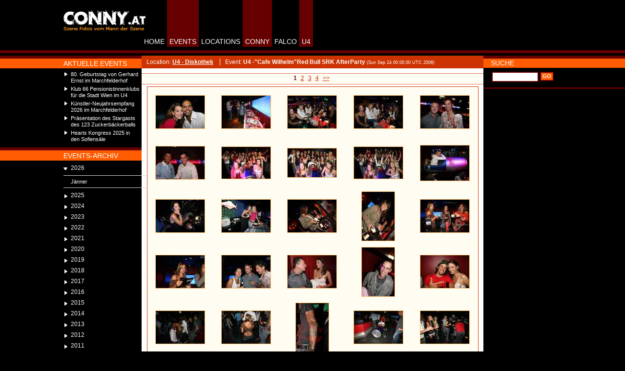

--- FILE ---
content_type: text/html;charset=UTF-8
request_url: https://conny.at/gallery?e=2474
body_size: 30068
content:

<!--IE 7 quirks mode please-->
<!DOCTYPE html PUBLIC "-//W3C//DTD XHTML 1.0 Transitional//EN"
    "http://www.w3.org/TR/xhtml1/DTD/xhtml1-transitional.dtd">
<html>
<head>
<meta http-equiv='Content-Type' content='text/html; charset=utf-8' />
<title>conny.at - U4 -"Cafe Wilhelm"Red Bull SRK AfterParty</title>
<meta name="keywords" content="conny, fotos, event, photos, events, wien, fotoarchiv, party, gallerie, nachtleben, falco, konzerte, konzert, lifestyle, life-style, szene, vip, vips, u4, stadt, nightlife, disco, location, zeitgeschehen, lifeball, t�rsteher, parties, foto archiv, szene fotos, fashion">
<meta name="description" content="Fotoarchiv der wiener Szene. �ber 400.000 Szene-Fotos aus dem wiener Nachtleben (Events, Parties, Konzerte,...)">	
<link rel="stylesheet" href="styles/gallery.css" type="text/css">
<link href="styles/style.css?2011091601" rel="stylesheet" type="text/css">
		<!--[if IE]> 
		<![endif]--> 
		<!--[if IE 6]> 
			<link rel="stylesheet" href="styles/ie.css" type="text/css">
			<link rel="stylesheet" href="styles/ie6.css" type="text/css">
		<![endif]--> 
		<!--[if IE 7]>
			<link rel="stylesheet" href="styles/ie.css" type="text/css">
			<link rel="stylesheet" href="styles/ie7.css" type="text/css">
		<![endif]-->
		<!--[if IE 8]>
			<link rel="stylesheet" href="styles/ie8.css" type="text/css">
		<![endif]-->


<style type="text/css">
/* @import "js/dojo-1.1.1/dijit/themes/tundra/tundra.css"; */
/* @import "js/dojo-1.1.1/dojox/image/resources/Lightbox.css";*/
</style>

		
<script type="text/javascript" src="js/dojo-1.1.1/dojo/dojo.js"
    djConfig="parseOnLoad: true, isDebug: false, debugContainerId : 'dojoDebugOutput'"></script>
<script type="text/javascript">

	//dojo.require("dijit.layout.ContentPane"); 
	dojo.require("dojox.layout.ContentPane");
	//dojo.require("dojox.image.Lightbox");
	//dojo.addOnLoad(init);

</script>
<script src="js/connylib.js" type="text/javascript"></script>
<script src="js/connyajax.js" type="text/javascript"></script>



</head>




		

<body id="gallery" onResize="resizeDivs()">	
<script language="JavaScript1.2" type="text/javascript">
<!--
var windowwidth = getClientWidth();	
var newleftbarwidth = Math.round((windowwidth*1-leftbar*1-mainbar*1)/2+leftbar*1);
console.debug('newleftbarwidth='+newleftbarwidth);

if(newleftbarwidth<160) newleftbarwidth = 160;
document.write("<style type='text/css'> #leftbar{ width: "+newleftbarwidth+"px;} #mainbar{ left: "+newleftbarwidth+"px; }</style>");	
-->
</script>
<div id="mainlayer">
	<div id="leftbar">
		<div id="logo" onClick="location.href='index.jsp';"></div>
		<div class="navhead orangetop"></div>
		<div id="leftnavbg">
			<div class="nav leftnav">
			<h3>Aktuelle Events</h3>
			



<ul>

	<li><a href="gallery?e=6742">
		80. Geburtstag von Gerhard Ernst im Marchfelderhof</a></li>

	<li><a href="gallery?e=6741">
		Klub 66 Pensionistinnenklubs für die Stadt Wien im U4</a></li>

	<li><a href="gallery?e=6740">
		Künstler-Neujahrsempfang 2026 im Marchfelderhof</a></li>

	<li><a href="gallery?e=6739">
		Präsentation des Stargasts des 123 Zuckerbäckerballs </a></li>

	<li><a href="gallery?e=6738">
		Hearts Kongress 2025 in den Sofiensäle</a></li>

</ul>

			</div>
			
			<div class="navhead orange"></div>
			<div class="nav leftnav">
			<h3>Events-archiv</h3>
				
<script type="text/javascript" src="js/jquery-1.2.6.pack.js"></script>
<script type="text/javascript" src="js/ddaccordion.js"></script>
<script type="text/javascript" src="js/ddaccordion_conny.js"></script>
<link href="styles/style-dateMenu.css" rel="stylesheet" type="text/css" />
<div class="dateMenu">
	<h3 class="menuheader expandable">2026</h3>
	<ul class="categoryitems">	
		<li><a href="events?y=2026&m=0">Jänner</a></li>
	</ul>	
	<h3 class="menuheader expandable">2025</h3>
	<ul class="categoryitems">	
		<li><a href="events?y=2025&m=11">Dezember</a></li>
		<li><a href="events?y=2025&m=10">November</a></li>
		<li><a href="events?y=2025&m=8">September</a></li>
		<li><a href="events?y=2025&m=7">August</a></li>
		<li><a href="events?y=2025&m=6">Juli</a></li>
		<li><a href="events?y=2025&m=5">Juni</a></li>
		<li><a href="events?y=2025&m=4">Mai</a></li>
		<li><a href="events?y=2025&m=3">April</a></li>
		<li><a href="events?y=2025&m=2">März</a></li>
		<li><a href="events?y=2025&m=1">Februar</a></li>
		<li><a href="events?y=2025&m=0">Jänner</a></li>
	</ul>	
	<h3 class="menuheader expandable">2024</h3>
	<ul class="categoryitems">	
		<li><a href="events?y=2024&m=10">November</a></li>
		<li><a href="events?y=2024&m=9">Oktober</a></li>
		<li><a href="events?y=2024&m=8">September</a></li>
		<li><a href="events?y=2024&m=6">Juli</a></li>
		<li><a href="events?y=2024&m=5">Juni</a></li>
		<li><a href="events?y=2024&m=4">Mai</a></li>
		<li><a href="events?y=2024&m=3">April</a></li>
		<li><a href="events?y=2024&m=2">März</a></li>
		<li><a href="events?y=2024&m=1">Februar</a></li>
		<li><a href="events?y=2024&m=0">Jänner</a></li>
	</ul>	
	<h3 class="menuheader expandable">2023</h3>
	<ul class="categoryitems">	
		<li><a href="events?y=2023&m=11">Dezember</a></li>
		<li><a href="events?y=2023&m=10">November</a></li>
		<li><a href="events?y=2023&m=9">Oktober</a></li>
		<li><a href="events?y=2023&m=8">September</a></li>
		<li><a href="events?y=2023&m=6">Juli</a></li>
		<li><a href="events?y=2023&m=5">Juni</a></li>
		<li><a href="events?y=2023&m=4">Mai</a></li>
		<li><a href="events?y=2023&m=3">April</a></li>
		<li><a href="events?y=2023&m=2">März</a></li>
		<li><a href="events?y=2023&m=1">Februar</a></li>
		<li><a href="events?y=2023&m=0">Jänner</a></li>
	</ul>	
	<h3 class="menuheader expandable">2022</h3>
	<ul class="categoryitems">	
		<li><a href="events?y=2022&m=11">Dezember</a></li>
		<li><a href="events?y=2022&m=10">November</a></li>
		<li><a href="events?y=2022&m=9">Oktober</a></li>
		<li><a href="events?y=2022&m=8">September</a></li>
		<li><a href="events?y=2022&m=7">August</a></li>
		<li><a href="events?y=2022&m=6">Juli</a></li>
		<li><a href="events?y=2022&m=5">Juni</a></li>
		<li><a href="events?y=2022&m=4">Mai</a></li>
		<li><a href="events?y=2022&m=3">April</a></li>
		<li><a href="events?y=2022&m=2">März</a></li>
		<li><a href="events?y=2022&m=1">Februar</a></li>
		<li><a href="events?y=2022&m=0">Jänner</a></li>
	</ul>	
	<h3 class="menuheader expandable">2021</h3>
	<ul class="categoryitems">	
		<li><a href="events?y=2021&m=10">November</a></li>
		<li><a href="events?y=2021&m=9">Oktober</a></li>
		<li><a href="events?y=2021&m=8">September</a></li>
		<li><a href="events?y=2021&m=6">Juli</a></li>
		<li><a href="events?y=2021&m=5">Juni</a></li>
		<li><a href="events?y=2021&m=4">Mai</a></li>
		<li><a href="events?y=2021&m=1">Februar</a></li>
	</ul>	
	<h3 class="menuheader expandable">2020</h3>
	<ul class="categoryitems">	
		<li><a href="events?y=2020&m=11">Dezember</a></li>
		<li><a href="events?y=2020&m=8">September</a></li>
		<li><a href="events?y=2020&m=7">August</a></li>
		<li><a href="events?y=2020&m=6">Juli</a></li>
		<li><a href="events?y=2020&m=5">Juni</a></li>
		<li><a href="events?y=2020&m=2">März</a></li>
		<li><a href="events?y=2020&m=1">Februar</a></li>
		<li><a href="events?y=2020&m=0">Jänner</a></li>
	</ul>	
	<h3 class="menuheader expandable">2019</h3>
	<ul class="categoryitems">	
		<li><a href="events?y=2019&m=11">Dezember</a></li>
		<li><a href="events?y=2019&m=10">November</a></li>
		<li><a href="events?y=2019&m=9">Oktober</a></li>
		<li><a href="events?y=2019&m=8">September</a></li>
		<li><a href="events?y=2019&m=7">August</a></li>
		<li><a href="events?y=2019&m=6">Juli</a></li>
		<li><a href="events?y=2019&m=5">Juni</a></li>
		<li><a href="events?y=2019&m=4">Mai</a></li>
		<li><a href="events?y=2019&m=3">April</a></li>
		<li><a href="events?y=2019&m=2">März</a></li>
		<li><a href="events?y=2019&m=1">Februar</a></li>
		<li><a href="events?y=2019&m=0">Jänner</a></li>
	</ul>	
	<h3 class="menuheader expandable">2018</h3>
	<ul class="categoryitems">	
		<li><a href="events?y=2018&m=11">Dezember</a></li>
		<li><a href="events?y=2018&m=10">November</a></li>
		<li><a href="events?y=2018&m=9">Oktober</a></li>
		<li><a href="events?y=2018&m=8">September</a></li>
		<li><a href="events?y=2018&m=7">August</a></li>
		<li><a href="events?y=2018&m=6">Juli</a></li>
		<li><a href="events?y=2018&m=5">Juni</a></li>
		<li><a href="events?y=2018&m=4">Mai</a></li>
		<li><a href="events?y=2018&m=3">April</a></li>
		<li><a href="events?y=2018&m=2">März</a></li>
		<li><a href="events?y=2018&m=1">Februar</a></li>
		<li><a href="events?y=2018&m=0">Jänner</a></li>
	</ul>	
	<h3 class="menuheader expandable">2017</h3>
	<ul class="categoryitems">	
		<li><a href="events?y=2017&m=11">Dezember</a></li>
		<li><a href="events?y=2017&m=10">November</a></li>
		<li><a href="events?y=2017&m=9">Oktober</a></li>
		<li><a href="events?y=2017&m=8">September</a></li>
		<li><a href="events?y=2017&m=7">August</a></li>
		<li><a href="events?y=2017&m=6">Juli</a></li>
		<li><a href="events?y=2017&m=5">Juni</a></li>
		<li><a href="events?y=2017&m=4">Mai</a></li>
		<li><a href="events?y=2017&m=3">April</a></li>
		<li><a href="events?y=2017&m=2">März</a></li>
		<li><a href="events?y=2017&m=1">Februar</a></li>
		<li><a href="events?y=2017&m=0">Jänner</a></li>
	</ul>	
	<h3 class="menuheader expandable">2016</h3>
	<ul class="categoryitems">	
		<li><a href="events?y=2016&m=11">Dezember</a></li>
		<li><a href="events?y=2016&m=10">November</a></li>
		<li><a href="events?y=2016&m=9">Oktober</a></li>
		<li><a href="events?y=2016&m=8">September</a></li>
		<li><a href="events?y=2016&m=7">August</a></li>
		<li><a href="events?y=2016&m=6">Juli</a></li>
		<li><a href="events?y=2016&m=5">Juni</a></li>
		<li><a href="events?y=2016&m=4">Mai</a></li>
		<li><a href="events?y=2016&m=3">April</a></li>
		<li><a href="events?y=2016&m=2">März</a></li>
		<li><a href="events?y=2016&m=1">Februar</a></li>
		<li><a href="events?y=2016&m=0">Jänner</a></li>
	</ul>	
	<h3 class="menuheader expandable">2015</h3>
	<ul class="categoryitems">	
		<li><a href="events?y=2015&m=11">Dezember</a></li>
		<li><a href="events?y=2015&m=10">November</a></li>
		<li><a href="events?y=2015&m=9">Oktober</a></li>
		<li><a href="events?y=2015&m=8">September</a></li>
		<li><a href="events?y=2015&m=7">August</a></li>
		<li><a href="events?y=2015&m=6">Juli</a></li>
		<li><a href="events?y=2015&m=5">Juni</a></li>
		<li><a href="events?y=2015&m=4">Mai</a></li>
		<li><a href="events?y=2015&m=3">April</a></li>
		<li><a href="events?y=2015&m=2">März</a></li>
		<li><a href="events?y=2015&m=1">Februar</a></li>
		<li><a href="events?y=2015&m=0">Jänner</a></li>
	</ul>	
	<h3 class="menuheader expandable">2014</h3>
	<ul class="categoryitems">	
		<li><a href="events?y=2014&m=11">Dezember</a></li>
		<li><a href="events?y=2014&m=10">November</a></li>
		<li><a href="events?y=2014&m=9">Oktober</a></li>
		<li><a href="events?y=2014&m=8">September</a></li>
		<li><a href="events?y=2014&m=7">August</a></li>
		<li><a href="events?y=2014&m=6">Juli</a></li>
		<li><a href="events?y=2014&m=5">Juni</a></li>
		<li><a href="events?y=2014&m=4">Mai</a></li>
		<li><a href="events?y=2014&m=3">April</a></li>
		<li><a href="events?y=2014&m=2">März</a></li>
		<li><a href="events?y=2014&m=1">Februar</a></li>
		<li><a href="events?y=2014&m=0">Jänner</a></li>
	</ul>	
	<h3 class="menuheader expandable">2013</h3>
	<ul class="categoryitems">	
		<li><a href="events?y=2013&m=11">Dezember</a></li>
		<li><a href="events?y=2013&m=10">November</a></li>
		<li><a href="events?y=2013&m=9">Oktober</a></li>
		<li><a href="events?y=2013&m=8">September</a></li>
		<li><a href="events?y=2013&m=7">August</a></li>
		<li><a href="events?y=2013&m=6">Juli</a></li>
		<li><a href="events?y=2013&m=5">Juni</a></li>
		<li><a href="events?y=2013&m=4">Mai</a></li>
		<li><a href="events?y=2013&m=3">April</a></li>
		<li><a href="events?y=2013&m=2">März</a></li>
		<li><a href="events?y=2013&m=1">Februar</a></li>
		<li><a href="events?y=2013&m=0">Jänner</a></li>
	</ul>	
	<h3 class="menuheader expandable">2012</h3>
	<ul class="categoryitems">	
		<li><a href="events?y=2012&m=11">Dezember</a></li>
		<li><a href="events?y=2012&m=10">November</a></li>
		<li><a href="events?y=2012&m=9">Oktober</a></li>
		<li><a href="events?y=2012&m=8">September</a></li>
		<li><a href="events?y=2012&m=7">August</a></li>
		<li><a href="events?y=2012&m=6">Juli</a></li>
		<li><a href="events?y=2012&m=5">Juni</a></li>
		<li><a href="events?y=2012&m=4">Mai</a></li>
		<li><a href="events?y=2012&m=3">April</a></li>
		<li><a href="events?y=2012&m=2">März</a></li>
		<li><a href="events?y=2012&m=1">Februar</a></li>
		<li><a href="events?y=2012&m=0">Jänner</a></li>
	</ul>	
	<h3 class="menuheader expandable">2011</h3>
	<ul class="categoryitems">	
		<li><a href="events?y=2011&m=11">Dezember</a></li>
		<li><a href="events?y=2011&m=10">November</a></li>
		<li><a href="events?y=2011&m=9">Oktober</a></li>
		<li><a href="events?y=2011&m=8">September</a></li>
		<li><a href="events?y=2011&m=7">August</a></li>
		<li><a href="events?y=2011&m=6">Juli</a></li>
		<li><a href="events?y=2011&m=5">Juni</a></li>
		<li><a href="events?y=2011&m=4">Mai</a></li>
		<li><a href="events?y=2011&m=3">April</a></li>
		<li><a href="events?y=2011&m=2">März</a></li>
		<li><a href="events?y=2011&m=1">Februar</a></li>
		<li><a href="events?y=2011&m=0">Jänner</a></li>
	</ul>	
	<h3 class="menuheader expandable">2010</h3>
	<ul class="categoryitems">	
		<li><a href="events?y=2010&m=11">Dezember</a></li>
		<li><a href="events?y=2010&m=10">November</a></li>
		<li><a href="events?y=2010&m=9">Oktober</a></li>
		<li><a href="events?y=2010&m=8">September</a></li>
		<li><a href="events?y=2010&m=7">August</a></li>
		<li><a href="events?y=2010&m=6">Juli</a></li>
		<li><a href="events?y=2010&m=5">Juni</a></li>
		<li><a href="events?y=2010&m=4">Mai</a></li>
		<li><a href="events?y=2010&m=3">April</a></li>
		<li><a href="events?y=2010&m=2">März</a></li>
		<li><a href="events?y=2010&m=1">Februar</a></li>
		<li><a href="events?y=2010&m=0">Jänner</a></li>
	</ul>	
	<h3 class="menuheader expandable">2009</h3>
	<ul class="categoryitems">	
		<li><a href="events?y=2009&m=11">Dezember</a></li>
		<li><a href="events?y=2009&m=10">November</a></li>
		<li><a href="events?y=2009&m=9">Oktober</a></li>
		<li><a href="events?y=2009&m=8">September</a></li>
		<li><a href="events?y=2009&m=7">August</a></li>
		<li><a href="events?y=2009&m=6">Juli</a></li>
		<li><a href="events?y=2009&m=5">Juni</a></li>
		<li><a href="events?y=2009&m=4">Mai</a></li>
		<li><a href="events?y=2009&m=3">April</a></li>
		<li><a href="events?y=2009&m=2">März</a></li>
		<li><a href="events?y=2009&m=1">Februar</a></li>
		<li><a href="events?y=2009&m=0">Jänner</a></li>
	</ul>	
	<h3 class="menuheader expandable">2008</h3>
	<ul class="categoryitems">	
		<li><a href="events?y=2008&m=11">Dezember</a></li>
		<li><a href="events?y=2008&m=10">November</a></li>
		<li><a href="events?y=2008&m=9">Oktober</a></li>
		<li><a href="events?y=2008&m=8">September</a></li>
		<li><a href="events?y=2008&m=7">August</a></li>
		<li><a href="events?y=2008&m=6">Juli</a></li>
		<li><a href="events?y=2008&m=5">Juni</a></li>
		<li><a href="events?y=2008&m=4">Mai</a></li>
		<li><a href="events?y=2008&m=3">April</a></li>
		<li><a href="events?y=2008&m=2">März</a></li>
		<li><a href="events?y=2008&m=1">Februar</a></li>
		<li><a href="events?y=2008&m=0">Jänner</a></li>
	</ul>	
	<h3 class="menuheader expandable">2007</h3>
	<ul class="categoryitems">	
		<li><a href="events?y=2007&m=11">Dezember</a></li>
		<li><a href="events?y=2007&m=10">November</a></li>
		<li><a href="events?y=2007&m=9">Oktober</a></li>
		<li><a href="events?y=2007&m=8">September</a></li>
		<li><a href="events?y=2007&m=7">August</a></li>
		<li><a href="events?y=2007&m=6">Juli</a></li>
		<li><a href="events?y=2007&m=5">Juni</a></li>
		<li><a href="events?y=2007&m=4">Mai</a></li>
		<li><a href="events?y=2007&m=3">April</a></li>
		<li><a href="events?y=2007&m=2">März</a></li>
		<li><a href="events?y=2007&m=1">Februar</a></li>
		<li><a href="events?y=2007&m=0">Jänner</a></li>
	</ul>	
	<h3 class="menuheader expandable">2006</h3>
	<ul class="categoryitems">	
		<li><a href="events?y=2006&m=11">Dezember</a></li>
		<li><a href="events?y=2006&m=10">November</a></li>
		<li><a href="events?y=2006&m=9">Oktober</a></li>
		<li><a href="events?y=2006&m=8">September</a></li>
		<li><a href="events?y=2006&m=7">August</a></li>
		<li><a href="events?y=2006&m=6">Juli</a></li>
		<li><a href="events?y=2006&m=5">Juni</a></li>
		<li><a href="events?y=2006&m=4">Mai</a></li>
		<li><a href="events?y=2006&m=3">April</a></li>
		<li><a href="events?y=2006&m=2">März</a></li>
		<li><a href="events?y=2006&m=1">Februar</a></li>
		<li><a href="events?y=2006&m=0">Jänner</a></li>
	</ul>	
	<h3 class="menuheader expandable">2005</h3>
	<ul class="categoryitems">	
		<li><a href="events?y=2005&m=11">Dezember</a></li>
		<li><a href="events?y=2005&m=10">November</a></li>
		<li><a href="events?y=2005&m=9">Oktober</a></li>
		<li><a href="events?y=2005&m=8">September</a></li>
		<li><a href="events?y=2005&m=7">August</a></li>
		<li><a href="events?y=2005&m=6">Juli</a></li>
		<li><a href="events?y=2005&m=5">Juni</a></li>
		<li><a href="events?y=2005&m=4">Mai</a></li>
		<li><a href="events?y=2005&m=3">April</a></li>
		<li><a href="events?y=2005&m=2">März</a></li>
		<li><a href="events?y=2005&m=1">Februar</a></li>
		<li><a href="events?y=2005&m=0">Jänner</a></li>
	</ul>	
	<h3 class="menuheader expandable">2004</h3>
	<ul class="categoryitems">	
		<li><a href="events?y=2004&m=11">Dezember</a></li>
		<li><a href="events?y=2004&m=10">November</a></li>
		<li><a href="events?y=2004&m=9">Oktober</a></li>
		<li><a href="events?y=2004&m=8">September</a></li>
		<li><a href="events?y=2004&m=7">August</a></li>
		<li><a href="events?y=2004&m=6">Juli</a></li>
		<li><a href="events?y=2004&m=5">Juni</a></li>
		<li><a href="events?y=2004&m=4">Mai</a></li>
		<li><a href="events?y=2004&m=3">April</a></li>
		<li><a href="events?y=2004&m=2">März</a></li>
		<li><a href="events?y=2004&m=1">Februar</a></li>
		<li><a href="events?y=2004&m=0">Jänner</a></li>
	</ul>	
	<h3 class="menuheader expandable">2003</h3>
	<ul class="categoryitems">	
		<li><a href="events?y=2003&m=11">Dezember</a></li>
		<li><a href="events?y=2003&m=10">November</a></li>
		<li><a href="events?y=2003&m=9">Oktober</a></li>
		<li><a href="events?y=2003&m=8">September</a></li>
		<li><a href="events?y=2003&m=7">August</a></li>
		<li><a href="events?y=2003&m=6">Juli</a></li>
		<li><a href="events?y=2003&m=5">Juni</a></li>
		<li><a href="events?y=2003&m=4">Mai</a></li>
		<li><a href="events?y=2003&m=3">April</a></li>
		<li><a href="events?y=2003&m=2">März</a></li>
		<li><a href="events?y=2003&m=1">Februar</a></li>
		<li><a href="events?y=2003&m=0">Jänner</a></li>
	</ul>	
	<h3 class="menuheader expandable">2002</h3>
	<ul class="categoryitems">	
		<li><a href="events?y=2002&m=11">Dezember</a></li>
		<li><a href="events?y=2002&m=10">November</a></li>
		<li><a href="events?y=2002&m=9">Oktober</a></li>
		<li><a href="events?y=2002&m=8">September</a></li>
		<li><a href="events?y=2002&m=7">August</a></li>
		<li><a href="events?y=2002&m=6">Juli</a></li>
		<li><a href="events?y=2002&m=5">Juni</a></li>
		<li><a href="events?y=2002&m=4">Mai</a></li>
		<li><a href="events?y=2002&m=3">April</a></li>
		<li><a href="events?y=2002&m=2">März</a></li>
		<li><a href="events?y=2002&m=1">Februar</a></li>
		<li><a href="events?y=2002&m=0">Jänner</a></li>
	</ul>	
	<h3 class="menuheader expandable">2001</h3>
	<ul class="categoryitems">	
		<li><a href="events?y=2001&m=11">Dezember</a></li>
		<li><a href="events?y=2001&m=10">November</a></li>
		<li><a href="events?y=2001&m=9">Oktober</a></li>
		<li><a href="events?y=2001&m=8">September</a></li>
		<li><a href="events?y=2001&m=7">August</a></li>
		<li><a href="events?y=2001&m=6">Juli</a></li>
		<li><a href="events?y=2001&m=5">Juni</a></li>
		<li><a href="events?y=2001&m=4">Mai</a></li>
		<li><a href="events?y=2001&m=3">April</a></li>
		<li><a href="events?y=2001&m=2">März</a></li>
		<li><a href="events?y=2001&m=1">Februar</a></li>
		<li><a href="events?y=2001&m=0">Jänner</a></li>
	</ul>	
	<h3 class="menuheader expandable">2000</h3>
	<ul class="categoryitems">	
		<li><a href="events?y=2000&m=11">Dezember</a></li>
		<li><a href="events?y=2000&m=10">November</a></li>
		<li><a href="events?y=2000&m=9">Oktober</a></li>
		<li><a href="events?y=2000&m=8">September</a></li>
		<li><a href="events?y=2000&m=7">August</a></li>
		<li><a href="events?y=2000&m=6">Juli</a></li>
		<li><a href="events?y=2000&m=5">Juni</a></li>
		<li><a href="events?y=2000&m=4">Mai</a></li>
		<li><a href="events?y=2000&m=3">April</a></li>
		<li><a href="events?y=2000&m=2">März</a></li>
		<li><a href="events?y=2000&m=1">Februar</a></li>
		<li><a href="events?y=2000&m=0">Jänner</a></li>
	</ul>	
	<h3 class="menuheader expandable">1999</h3>
	<ul class="categoryitems">	
		<li><a href="events?y=1999&m=11">Dezember</a></li>
		<li><a href="events?y=1999&m=10">November</a></li>
		<li><a href="events?y=1999&m=9">Oktober</a></li>
		<li><a href="events?y=1999&m=5">Juni</a></li>
		<li><a href="events?y=1999&m=3">April</a></li>
		<li><a href="events?y=1999&m=2">März</a></li>
		<li><a href="events?y=1999&m=1">Februar</a></li>
		<li><a href="events?y=1999&m=0">Jänner</a></li>
	</ul>	
	<h3 class="menuheader expandable">1995</h3>
	<ul class="categoryitems">	
		<li><a href="events?y=1995&m=9">Oktober</a></li>
	</ul>	
	<h3 class="menuheader expandable">1985</h3>
	<ul class="categoryitems">	
		<li><a href="events?y=1985&m=9">Oktober</a></li>
	</ul>	

</div>

			</div>
			
			<hr>
			<div class="bannerleft" id="bannerleft">
				<!--
<img src="images/button.gif">
<img src="images/button.gif">
-->
			</div>
		</div>
	</div>
	
	<div id="mainbar">
		<div id="mainnav">
			<a href="index.jsp" id="home">HOME</a><a href="events" id="events" class="red">EVENTS</a><a href="locations" id="locations">LOCATIONS</a><a href="conny.jsp" id="conny" class="red">CONNY</a><a href="falco.jsp" id="falco" title="Hans H&ouml;lz">FALCO</a><a href="http://www.u-4.at/" id="u4" target="_blank" class="red">U4</a>
			
			<div class="bannertop" id="bannertop">
				<script src="http://adtigerat.adspirit.net/adscript.php?pid=486" type="text/javascript" language="JavaScript"></script>
<noscript>
 <a href="http://adtigerat.adspirit.net/adnoclick.php?pid=486" target="_top">
  <img src="http://adtigerat.adspirit.net/adnoscript.php?pid=486"
       alt="Hier klicken!" border="0" width="468" height="60" />
 </a>
</noscript>


			</div>
			
		</div>
		
		<div id="maincell">
				
				<div class="content" id="content_thumbs_jsp">
				
				
					





<div class="eventlocation">

<span class="location">Location: <a href="location?l=1">U4 - Diskothek</a></span>



<span class="event">Event: <b>U4 -"Cafe Wilhelm"Red Bull SRK AfterParty</b> <span class="date">(Sun Sep 24 00:00:00 UTC 2006)</span> 
			
			</span>






		







</div>












	<div class="content_nav pager_nav">
		
		
		
			
			<span class="active">1</span>
			
		
			
			<a href="gallery?e=2474&page=2">2</a>
			
		
			
			<a href="gallery?e=2474&page=3">3</a>
			
		
			
			<a href="gallery?e=2474&page=4">4</a>
			
		
		
		
		<a id="nextlink" href="gallery?e=2474&page=2">&gt;&gt;</a>
		
	</div>


<table class="itemtable" align="center" cellspacing="0">
	<tr>
		<td>
			
<div  class="thumb" id="thumb259819"><a href="picture?pic=259819"><img src="https://media.conny.at/thumbs/259819.JPG" /></a></div>

		</td>
		<td>
			
<div  class="thumb" id="thumb259820"><a href="picture?pic=259820"><img src="https://media.conny.at/thumbs/259820.JPG" /></a></div>

		</td>
		<td>
			
<div  class="thumb" id="thumb259821"><a href="picture?pic=259821"><img src="https://media.conny.at/thumbs/259821.JPG" /></a></div>

		</td>
		<td>
			
<div  class="thumb" id="thumb259822"><a href="picture?pic=259822"><img src="https://media.conny.at/thumbs/259822.JPG" /></a></div>

		</td>
		<td>
			
<div  class="thumb" id="thumb259823"><a href="picture?pic=259823"><img src="https://media.conny.at/thumbs/259823.JPG" /></a></div>

		</td>
	</tr>
	<tr>
		<td>
			
<div  class="thumb" id="thumb259824"><a href="picture?pic=259824"><img src="https://media.conny.at/thumbs/259824.JPG" /></a></div>

		</td>
		<td>
			
<div  class="thumb" id="thumb259825"><a href="picture?pic=259825"><img src="https://media.conny.at/thumbs/259825.jpg" /></a></div>

		</td>
		<td>
			
<div  class="thumb" id="thumb259826"><a href="picture?pic=259826"><img src="https://media.conny.at/thumbs/259826.jpg" /></a></div>

		</td>
		<td>
			
<div  class="thumb" id="thumb259827"><a href="picture?pic=259827"><img src="https://media.conny.at/thumbs/259827.jpg" /></a></div>

		</td>
		<td>
			
<div  class="thumb" id="thumb259828"><a href="picture?pic=259828"><img src="https://media.conny.at/thumbs/259828.jpg" /></a></div>

		</td>
	</tr>
	<tr>
		<td>
			
<div  class="thumb" id="thumb259829"><a href="picture?pic=259829"><img src="https://media.conny.at/thumbs/259829.JPG" /></a></div>

		</td>
		<td>
			
<div  class="thumb" id="thumb259830"><a href="picture?pic=259830"><img src="https://media.conny.at/thumbs/259830.JPG" /></a></div>

		</td>
		<td>
			
<div  class="thumb" id="thumb259831"><a href="picture?pic=259831"><img src="https://media.conny.at/thumbs/259831.JPG" /></a></div>

		</td>
		<td>
			
<div  class="thumb" id="thumb259832"><a href="picture?pic=259832"><img src="https://media.conny.at/thumbs/259832.JPG" /></a></div>

		</td>
		<td>
			
<div  class="thumb" id="thumb259833"><a href="picture?pic=259833"><img src="https://media.conny.at/thumbs/259833.JPG" /></a></div>

		</td>
	</tr>
	<tr>
		<td>
			
<div  class="thumb" id="thumb259834"><a href="picture?pic=259834"><img src="https://media.conny.at/thumbs/259834.JPG" /></a></div>

		</td>
		<td>
			
<div  class="thumb" id="thumb259835"><a href="picture?pic=259835"><img src="https://media.conny.at/thumbs/259835.JPG" /></a></div>

		</td>
		<td>
			
<div  class="thumb" id="thumb259836"><a href="picture?pic=259836"><img src="https://media.conny.at/thumbs/259836.JPG" /></a></div>

		</td>
		<td>
			
<div  class="thumb" id="thumb259837"><a href="picture?pic=259837"><img src="https://media.conny.at/thumbs/259837.JPG" /></a></div>

		</td>
		<td>
			
<div  class="thumb" id="thumb259838"><a href="picture?pic=259838"><img src="https://media.conny.at/thumbs/259838.JPG" /></a></div>

		</td>
	</tr>
	<tr>
		<td>
			
<div  class="thumb" id="thumb259839"><a href="picture?pic=259839"><img src="https://media.conny.at/thumbs/259839.JPG" /></a></div>

		</td>
		<td>
			
<div  class="thumb" id="thumb259840"><a href="picture?pic=259840"><img src="https://media.conny.at/thumbs/259840.JPG" /></a></div>

		</td>
		<td>
			
<div  class="thumb" id="thumb259841"><a href="picture?pic=259841"><img src="https://media.conny.at/thumbs/259841.JPG" /></a></div>

		</td>
		<td>
			
<div  class="thumb" id="thumb259842"><a href="picture?pic=259842"><img src="https://media.conny.at/thumbs/259842.JPG" /></a></div>

		</td>
		<td>
			
<div  class="thumb" id="thumb259843"><a href="picture?pic=259843"><img src="https://media.conny.at/thumbs/259843.JPG" /></a></div>

		</td>
	</tr>

</table>
<div class="bottomnav">


	<div class="content_nav pager_nav">
		
		
		
			
			<span class="active">1</span>
			
		
			
			<a href="gallery?e=2474&page=2">2</a>
			
		
			
			<a href="gallery?e=2474&page=3">3</a>
			
		
			
			<a href="gallery?e=2474&page=4">4</a>
			
		
		
		
		<a id="nextlink" href="gallery?e=2474&page=2">&gt;&gt;</a>
		
	</div>

</div>
<script for="document" event="onkeydown()" language="javascript" type="text/javascript">
			<!--
	processKey(window.event.keyCode);
			// -->
</script>
<script language="javascript" type="text/javascript">
			<!--
	document.write("<p align='center' style='font-size: 10px; color: #9d4e4e; margin-top: 15px;'><strong>Hinweis:</strong> Du kannst auch mit den Pfeiltasten Deiner Tastatur <img src='images/2arrowkeys.gif' style='vertical-align: middle;' alt='Pfeiltasten'> durch die Bildergalerie navigieren.</p>");
			// -->
</script>


						
				</div>
				
				<div id="footer"><div class="fotocounter">conny.at hat derzeit <b>868363</b> fotos</div>&copy; 2008: conny.at | <a href="contact.jsp">kontakt & impressum</a>
						
						</div>
						<!-- soll das so sein? <div id="bannerbottom" dojoType="dojox.layout.ContentPane" executeScripts="true" href="banner_bottom.jsp"> -->
						<div id="bannerbottom" class="bannerleft">
							


						</div>
		</div>		
		<div id="rightcell">	
			
				<div class="navhead transparent"></div>
				<div class="nav rightnav">
				<h3>Suche</h3>
				<form method="get" action="search" class="search">
					
					<input name="s" type="text" class="searchfield" maxlength="50">
					<input name="GO" type="submit" class="searchbutton" id="GO" value="GO">
				</form>
				</div>
				<div class="bannerright" id="bannerright">
					<script src="http://adtigerat.adspirit.net/adscript.php?pid=485" type="text/javascript" language="JavaScript"></script>
<noscript>
 <a href="http://adtigerat.adspirit.net/adnoclick.php?pid=485" target="_top">
  <img src="http://adtigerat.adspirit.net/adnoscript.php?pid=485"
       alt="Hier klicken!" border="0" width="120" height="600" />
 </a>
</noscript>


				</div>
				
				
				
		</div>
<div id='dojoDebugOutput' style="position: relative; clear: both; text-align: left;"></div>
	</div>
</div>

<script type="text/javascript">
var gaJsHost = (("https:" == document.location.protocol) ? "https://ssl." : "http://www.");
document.write(unescape("%3Cscript src='" + gaJsHost + "google-analytics.com/ga.js' type='text/javascript'%3E%3C/script%3E"));
</script>
<script type="text/javascript">
try {
var pageTracker = _gat._getTracker("UA-6134693-9");
pageTracker._trackPageview();
} catch(err) {}</script>

</body>
</html>





--- FILE ---
content_type: text/css
request_url: https://conny.at/styles/style.css?2011091601
body_size: 18490
content:
/*structural*/
body {
	font-family: Verdana, Arial, Helvetica, sans-serif;
	background-image: url('../images/body_background.gif');
	background-repeat: repeat-x;
	background-position: top;
	background-color: black;
	margin: 0;
	padding: 0;
	text-align: center;
}
a {
	-moz-outline:none;
}
#bodybackground{
	position: absolute;
	left: 0px;
	top: 0px;
	width: 100%;
	height: 100%;
	z-index: 1;
}
#mainlayer{
	position: absolute;
	left: 0px; 
	top: 0px;
	width: 100%;
	height: 100%;
	z-index: 2;
	margin: 0px;
	padding: 0px;
}

#leftbar{
	position: absolute;
	left: 0px; 
	top: 0px;
	width: 220px;
	height: 100%;
	margin: 0px;
	padding: 0px;
	text-align: right;
	z-index: 100;
}
#mainbar{
	position: absolute;
	left: 240px; 
	top: 0px;
	float: left;
	width: 854px;
	height: 100%;
	margin: 0px;
	padding: 0px;
}

#logo {
	position: absolute;
	margin-top: 20px;
	width: 170px;
	height: 93px;
	background-image: url('../images/conny.at_logo.gif');
	background-repeat: no-repeat;
	background-position: top left;
	z-index: 100;
	cursor: pointer;
	right: -10px;
}




#mainnav {
	height: 114px;
	text-align: left;
	padding-right: 174px;
	z-index: 90;
}
#mainnav a, #mainnav a:visited, #mainnav a:hover {
/* 	display:-moz-inline-box;  */
	display: -moz-inline-stack;
	display: inline-block;
	font-size: 14px;
	vertical-align: bottom;
	color: white;
	font-weight: normal;
	text-decoration: none;
	padding: 77px 5px 3px 5px;
	margin: 0;
	}

#mainnav a.red {
	background-color:  #660000;
	}

#mainnav a:hover {
	background-color: #FF5B00;
	}
#mainnav a#u4:hover{
	background-image: url('../images/button_over_u4.gif');
	background-repeat: no-repeat;
	background-position: 14px 1px;
}
#mainnav a {
	border-bottom: 5px solid black;
}


/*active nav item*/ 
body#locations #mainnav a#locations, body#events #mainnav a#events, body#home #mainnav a#home, body#conny #mainnav a#conny, body#contact #mainnav a#contact, body#u4 #mainnav a#u4, body#falco #mainnav a#falco  {
	border-bottom: 5px solid #FF5B00;
}
/*
.topbanner {
	float: right;
	top: 0;
	width: 486px;
	height: 60px;
	border: 1px solid red;
}
*/

#leftcell, #rightcell {
	width: auto;
	}
#rightcell {
	margin-top: -1px;
	}
	
#maincell {
	float: left;
	width: 700px;
	background-color: #230203;
	border-collapse:collapse;
	vertical-align:  top;
	padding: 0;
	margin: 0;
	text-align: left;
}
#leftcell, #rightcell {
	float: left;
	width: auto;
	}

.content {
	padding-left: 0px;
	padding-bottom: 15px;
	padding-right: 0px;
	padding-top: 0px;
	text-align: left;
	background: white;
	margin: 0;
	color: #660000;
	font-size: 12px;
	position: relative;
	z-index:50;
}

#footer {
	background-color: #660000;
	height: 20px;
	vertical-align: top;
	padding: 4px 4px 0 4px;	
	margin: 0;
	color: white;
	font-size: 10px;
	font-weight: normal;
}

.fotocounter {
	float: right;
	text-align:right;
}

/* nav */
.navhead {
	position: relative;
	/* background-color: #B70000; */
	background-color: #FF5B00;
	border-top: 6px solid #660000;
	height: 21px;
	width: 100%;
	z-index: 10;
	margin: 0;
}
.orange {
	background-color: #FF5B00;
	}
.orangetop {
	background-color: #FF5B00;
	height: 20px;
	margin-top: 120px;
	border-top: 0px none;
	}
.transparent {
	background-color: transparent;
	height: 20px;
	margin-top: 6px;
	border-top: 0px none;
	}
.nav {
	position: relative;
	z-index: 20;
	font-size: 11px;
	margin: 0;
	margin-top: -18px;
	margin-left: 20px;
	margin-bottom: 10px;
	padding: 0;
	color: white;
	font-weight: normal;
	text-align: left;
}
.nav a, .nav a:visited, .nav a:hover {
	color: white;
	text-decoration: none;
	font-weight: normal;
	}
.nav a:hover {
	color: #FF5B00;
}
#rightcell hr, #leftcell hr {
	position: relative;
	margin: 10px 0 0 0;
	border: 0;
	padding: 0;
	border-top: 3px solid #660000;
}
#leftnavbg{
	background-color: black;
}
.leftnav {
	margin-left: auto;
	width: 160px;
}
.rightnav {
	position: relative;
	z-index: 20;
	font-size: 11px;
	margin: 0;
	margin-top: -18px;
	margin-left: 15px;
	margin-bottom: 10px;
	padding: 0;
	color: white;
	font-weight: normal;
	text-align: left;
	
	/*width: 155px;*/
	}
.nav h3 {
	font-size: 14px;
	font-weight: normal;
	color: white;
	background: none;
	margin: 0 0 4px 0;
	padding: 0;
	text-indent: 0;
	width: 100%;
	text-transform: uppercase;
	height: 20px;
}

.nav ul, .nav li {
	padding: 0;
	margin:0;
	text-indent: 0;
}
.nav ul, .nav ol {
	list-style-position:outside;
	margin: 0px 0 0 15px;
	line-height: 13px;
	list-style-type:square;
	list-style-image: url('../images/arrow_white10.gif');
}
.nav li.selected {
	list-style-image: url('../images/arrow_white_down10.gif');
}
.leftnav ul {
	padding-right: 4px;
	}

.nav li {
	margin-bottom: 4px;
}

ul.secondlevel {
	list-style-position:outside;
	margin: 0 0 8px 15px;
	line-height: 12px;
	font-size: 10px;
	vertical-align: top;
}
ul.secondlevel li {
 	margin-bottom: 3px;
 }

/* text and stuff */

a {
	color: #BE2F00;
}
a:visited {
	color: #E76339;
}

a:hover {
	color: #FF9900;
}
.content h1 {
	/*font-family: Helvetica, "Helvetica Neue", "Verdana", Arial, sans-serif;*/
	margin: 0px;
	padding: 3px 0 3px 0;
	font-size: 16px;
	text-transform:uppercase;
	font-weight: normal;
	width: 100%;
	height: 20px;
	background-color: #CC3300;
	color: white;
	text-indent: 10px;
	letter-spacing: 1px;
	border-bottom: 1px solid #660000;
}
.content h1.index {
	text-transform: none;
}
.content h2 {
	margin-left: 0px;
	margin-bottom: 8px;
	margin-right: 0;
	margin-top: 10px;
	font-size: 14px;
	text-transform:uppercase;
	width: 100%;
	text-indent: 15px;
	border-bottom: 1px solid #DB704C;
	}
.content h3 {
	margin-left: 15px;
	margin-bottom: 10px;
	margin-right: 10px;
	margin-top: 10px;
	font-size: 14px;
	font-weight: bold;
}
.content h4 {
	margin-left: 15px;
	margin-bottom: 4px;
	margin-right: 10px;
	margin-top: 6px;
	font-size: 12px;
	font-weight: bold;
	color: #CC3300;
}
.content p {
	margin-left: 15px;
	margin-bottom: 0;
	margin-right: 15px;
	margin-top: 5px;
	padding-bottom: 5px;
}
/*.content ul {
	margin-top: 6px;
	}*/
	
/* suche */
input.searchbutton {
	background-color: #FF5B00;
	border: 2px solid #660000;
	font-family:Verdana, Arial, Helvetica, sans-serif;
	font-size:11px;
	font-weight: bold;
	text-indent: -1px;
	padding: 0 0 2px 1px;
	margin: 0;
	width: 28px;
	height: 19px;
	color: white;
	vertical-align:top;
	margin-top: 2px;
	}
*html input.searchbutton {
	border: 1px;
	margin-top: 3px;
	padding-top: 1px;
	height: 21px;
}
input.searchfield {
padding: 0;
margin: 2px;
margin-right: 0;
width: 92px;
height: 17px;
border: 2px solid #660000;
color: #660000;
font-size: 12px;
}

form.search {
white-space:nowrap;
vertical-align: top;
margin: 0;
padding: 0;
}
.suche {
}
.aktuelleevents {
}

/*------------------------------------*/
/* banners */
#mainnav #bannertop a {
	border-bottom: none;
}

.bannertop {
	position: absolute;
/*	right: 15px;*/
	right: -10px;
	top: 10px;
	height: 92px;
	overflow: hidden;
	padding: 0;
}
#mainnav .bannertop a {
	padding: 0;
}
.bannertop iframe {
width: 468px;
}
.bannerleft {
	float: right;
	width: 170px;
	text-align: right;
	margin: 15px 15px 15px 0;
	}
.bannerleft img {
	margin-bottom: 15px;
}
.bannerright img {
	margin-top: 10px;
	margin-bottom: 15px;
}
.bannerright {
	float: left;
	text-align: left;
	padding: 15px 0 0 15px;
}
#bannerbottom {
	width: 100%;
/* 	background-color: black; */
	height: 120px;
	text-align: center;
	padding-top: 20px;
	
}
#bannerbottom img{
	margin: 20px auto;
	border: 0;
}
#bannerbottom a {
	border: 0;
}
#bannerbottom #flashbanner{
	margin: 20px auto;
}
#contentad {
	position: relative;
	width: 410px;
	text-align: center;
	margin: 15px 0 10px 10px;
}
	
/*.content / gallery {*/
#content_pic_jsp {
}
.picture_text {
	padding: 10px;
}
div.picture_nav {
	text-align: center;
	margin: 0 0 4px 0;
	width: 100%;
	text-indent: 10px;
	background-color: #FFFCF3;
	height: 17px;
	border-top: 1px solid #DB704C;
	border-bottom: 1px solid #DB704C;
}
div.picture_nav a, div.picture_nav a:visited {
	text-decoration: none;
	color: #BE2F00;
} 
div.picture_nav a:hover {
	text-decoration: none;
}
.picture {
	text-align: center;
	padding-top: 2px;
	padding-bottom: 0px;
	width: 100%;
	overflow: hidden;
	position: relative;
	min-height: 480px;
}
.picture img {
	border: 0px;
	/*border: 1px solid #FFBE67;*/
	/*margin: 30px 0 40px 0;  /* wegen overlay - wenn overlay weg, kommentieren! */
	}
.picture_number {
	position: absolute;
	right: 0;
	padding-right: 3px;
	}
.picture_nav_comment {
	font-size: 10px;
	color: #9d4e4e;
	/*position: absolute;
	top: 480px;*/
	margin-bottom: 15px;
}
.picture_download {
	font-size: 10px;
	color: #9d4e4e;
	text-align: right;
    display: block;
    margin: 10px 43px 10px 0;
}

.thumb {
	font-size: 10px;
}
.thumb p{
	font-size: 10px;
	margin: 0px;
	padding: 3px;
}
.thumb img {
}
.picture {
	position: relative;
}
table.itemtable {
	width: 97%;
	border-top: 0;
	border: 1px solid #CC3300;
	background-color: #FFFCF2;
	margin-top: 4px;
	margin-bottom: 4px;
	}
table.itemtable td {
	text-align: center;
	width: 100px;
	height: 100px;
	margin: 0;
	padding: 2px;
	}
table.itemtable td div {
}
table.itemtable td a, table.itemtable td a:hover, table.itemtable td a:visited {
	text-decoration:none;
	border: 0;
	}
table.itemtable td img {
	margin: 4px;
	border: 1px solid #FFBE67;
}
.allononepage {
	float: right;
	margin: 6px 8px 0 0;
	color: white;
	font-size: 11px;
}
.allononepage a{
	color: white;
	text-decoration: none;
	}
.allononepage a:hover {
	color: #ffcdb2;
}
div.pager_nav {
	text-align:center;
	margin: 10px 0 4px 0;
	width: 680px;
	background-color: #FFFCF3;
	border-top: 1px solid #DB704C;
	border-bottom: 1px solid #DB704C;
	padding: 0 10px 3px 10px;
	line-height: 18px;
}
div.pager_nav span.active {
	font-weight: bold;
	margin-right: 5px;
	}
div.pager_nav a {
	margin-right: 5px;
	}
	
/* Picture Overlay (Banner) */
/*.overlay {
	z-index: 50;
	width: 700px;
	height: 480px;
	position: absolute;
	left: 0;
	top: 0;
	background: transparent url('../banners/mt_fotorahmen_quer.png') no-repeat top left;
}*/

/* linklist - events */
div.linklist div.pager_nav {
	/*text-align: left;*/
}
table#linklist {
	margin: 5px 15px;
	border-collapse: collapse;
	width: 670px;
}

table#linklist tr.odd {
	background-color: #ffcdb2;
	margin: 0;
}
table#linklist td {
	margin: 0;
	padding: 4px;
	border: 1px solid white;
}
#linklist th {
	font-size: 13px;
}
#linklist td {
	font-size: 12px;
}

td.datum {
	width: 100px;
}

td.event {
	width: 430px;
}

td.location {
	width: 140px;
}

/* linklist - locations */
ul#pager_list {
	line-height: 20px;
	list-style-image: url(../images/arrow_red_right.gif);
	margin: 10px 10px 10px 0;
}
ul#pager_list li {
	font-size: 13px;
}
ul#pager_list a {
	text-decoration: none;
}

/* end events list */

/* navigation bar oben (eventlocation)*/
/*------------------------------------------------*/
.eventlocation {
	font-size: 12px;
	margin: 0 0 6px 0;
	padding: 4px 10px 0 10px;
	width: 680px;
	background-color: #CC3300;
	color: white;
	line-height: 18px;
	padding-bottom: 2px;
	/*text-indent: 10px;*/
	min-height: 20px;
	
}
.eventlocation a, .eventlocation a:visited {
	color: white;
	font-weight: bold;
}
.eventlocation a:hover {
	color: #FF9900;
	font-weight: bold;
}
span.date {
font-size:9px;
/*border-right: 1px solid white;*/
}
span.person, span.event {
padding-left: 10px;
}
span.event, span.person {
border-left: 1px solid white;
margin-left: 10px;
}
form.dropdown {
padding-left: 10px;
white-space: nowrap;
}
form {
	margin: 0;
	}
select {
position: relative;
font-family:Verdana, Arial, Helvetica, sans-serif;
font-size:11px;
left: 10px;
top: 0;
background-color: #FFF8E1;
margin: 0;
}
.eventlocation form.dropdown {
	display: inline;
	margin-left: 10px;
	border-left: 1px solid white;
}
.eventselect {
}
a.x {
	display: inline-block;
	background: transparent url(../images/x_white.gif) no-repeat;
	height: 14px;
	width: 11px;
	text-indent: -9999px;
	background-position: bottom;
}
a.x:hover {
	background-image: url(../images/x_white_orange.gif);
}
a.x:active {
	background-image: url(../images/x_white_black.gif);
		-moz-outline:none;
}

/* end eventlocation */
.linktable td {
	text-align:center;
	width: 160px;
	}
	
/* home */
/*------------------------------------------------*/
#home .content {
	background: white url('../images/index_contentback.gif') repeat-y;
	background-position: right;
	padding: 0;
}
#home h1 {
}
#home h2 {
	border: 0;
	text-transform: none;
	margin: 0;
	text-indent: 0;
	padding: 0;
	text-decoration: none;
}
#home h2 a:hover {
	color: #FF9900;
}
#news h2 a, #news h2 a:visited {
	color: #660000;
	text-decoration: none;
}
#home .content ul {
	list-style: none;
	list-style-position: outside;
}

#home p {
	margin: 2px 0 0 0;
	text-align: justify;
}
#home div.readmore {
	width: 100%;
	text-align: right;
	margin-top: -5px;
	margin-bottom: 10px;
}
#home a.readmore {
	float: right;
}
ul#news img {
	position: absolute;
	margin-left: 0px;
}

ul#news .text {
	/*width: 310px;*/
	width: 100%;
}
#news li {
	margin: 8px 0px 5px 8px;
	padding: 7px 7px 4px 7px;
	position: relative;
	border-bottom: 1px solid #e0cccc;
	background-color: #f5f5f5;
}
#news li.withimage {
	padding-left: 90px; 
	min-height: 100px;
}
#falco #news li.withimage {
	padding-left: 112px; 
	min-height: 120px;
}
#news li img {
	border: 0;
	position: absolute;
	margin-left: 5px;
}
#news .date {
	color: #cc3300;
	margin-top: 0;
	display: block;
}
ul#news, div#luckyshots, div#wasistconny {
	width: 420px;
	margin: 15px 0 0 0;
	padding: 0;
	text-indent: 0;
}


/* home */
/* falco */
/*------------------------------------------------*/
#home .content {
	background: white url('../images/index_contentback.gif') repeat-y;
	background-position: right;
	padding: 0;
}
#falco .content {
	background: white url('../images/index_contentback.gif') repeat-y;
	background-position: right;
	padding: 0;
}
#home h1, #falco h1 {
}
#home h2, #falco h2 {
	border: 0;
	text-transform: none;
	margin: 0;
	text-indent: 0;
	padding: 0;
	text-decoration: none;
}
#home h2 a:hover, #falco h2 a:hover {
	color: #FF9900;
}
#news h2 a, #news h2 a:visited {
	color: #660000;
	text-decoration: none;
}
#home .content ul, #falco .content ul {
	list-style: none;
	list-style-position: outside;
}

#home p, #falco p {
	margin: 2px 0 0 0;
	text-align: justify;
}
#home .readmore, #falco .readmore {
	width: 100%;
	text-align: right;
	margin-top: -5px;
	margin-bottom: 10px;
}
ul#news img {
	position: absolute;
	left: 0;
}

ul#news .text {
	/*width: 310px;*/
	width: 100%;
}
#news li {
	margin: 15px 0 15px 15px;
	position: relative;
	border-bottom: 1px solid #e0cccc;
}
#news li.withimage {
	padding-left: 90px; 
	min-height: 100px;
}
#news li img {
	border: 0;
	position: absolute;
	left: 0;
}
#news .date {
	color: #cc3300;
	margin-top: 0;
	display: block;
}
ul#news, div#luckyshots, div#wasistconny {
	width: 420px;
	margin: 15px 0 0 0;
	padding: 0;
	text-indent: 0;
}
/* */
/* luckyshots */

div#luckyshots {
	width: 405px;
	height: 100px;
	margin: 0 15px 0 15px;
	background: #ff5b00;
	border: 1px solid #660000;
}
#luckyshots h2 {
	color: white;
	text-transform: uppercase;
	font-size: 14px;
	font-weight: normal;
	margin: 1px 0 0 4px;
}
#luckyshots h2 span {
	text-transform: none;
	font-size: 11px;
	margin-left: 0;
}
#luckyshots ul {
	padding: 0 0 0 8px;
	text-align: center;
}
#luckyshots ul li {
	float: left;
	padding: 0;
	margin: 0 4px 0 4px;
	border: 1px solid #660000;
}
#luckyshots li:hover {
	border: 1px solid white;
}
#luckyshots li.clear {
	clear: both;
}
#luckyshots a.img {
	display: block;
	width: 55px;
	height: 55px;
	background-position: center;
	text-indent: -9999px;
}
/* was ist conny.at */
div#wasistconny {
	width: 405px;
	/* border-top: 1px solid #660000; */
	border-top: 1px solid #e0cccc;
	margin: 20px 0 0 0;
	padding: 15px;
	background: transparent url(../images/contentpics/connymitkamera_small.jpg) no-repeat;
	background-position: -15px bottom;
	}
div#wasistconny h2 {
	margin-left: 0px;
}
div#wasistconny p {
	margin-left: 140px;
}
div#wasistconny h2 {
	width: 100%;
	text-align: right;
	margin: 0;
}

/* sidebar + aktuelle events im content*/
#sidebar {
	position: absolute;
	top: 27px;
	right: 0;
	float: right;
	width: 266px;
	padding: 0;
	font-size: 11px;
	color: #660000;
	z-index: 150;
}
#sidebar h2, #aktuelleevents2 h2 {
	text-transform: uppercase;
}
#sidebar img, #aktuelleevents2 img {
	border: 1px solid #ffcc66;
}
#sidebar h4, #aktuelleevents2 h4 {
	font-size: 11px;
	color: #660000;
	margin: 0 4px 0 4px;
}
#sidebar a:hover, #sidebar a:hover h4 {
	color: black;
}
#sidebar img:hover, #sidebar a:hover img {
	border: 1px solid black;
}
#aktuelleevents a, #aktuelleevents a:visited, #aktuelleevents2 a, #aktuelleevents2 a:visited {
	color: #660000;
	text-decoration: none;
}
#sidebar h2 {
	margin: 0;
	padding: 5px 0 5px 10px;
	bordeR: 0;
	text-indent: 0;
}
#sidebar ul, #aktuellevents2 ul {
	display: inline;
	padding: 0;
	position: relative;
}
#sidebar li, #aktuelleevents2 li {
	width: 120px;
	text-align: center;
	margin: 0;
	padding: 5px;
	float: left;
}
#sidebar #aktuelleevents {
	background-color: #ff5b00;
	border-left: 1px solid #660000;
	z-index: 151;
}
#sidebar #aktuelleevents ul {
	background-color: #ff5b00;
}
#featuredevents {
	background-color: #660000;
	border: 1px solid #000;
	border-right: 0;
	z-index: 152;
}
#featuredevents, #featuredevents a, #featuredevents a:visited, #featuredevents a:hover, #featuredevents h4 {
	color: #ff9966;
	text-decoration: none;
}
#featuredevents a:hover, #featuredevents h4 a:hover {
	color: black;
}
.spacer {
	clear: both;
}

/* sidebar end */

/* aktuelle events im content */

#aktuelleevents2 {
	width: 405px;
	margin: 15px;
	position: relative;
	background-color: #F5F5F5;
	border-bottom:1px solid #E0CCCC;
}
#aktuelleevents2 h2 {
	padding: 5px 0 0 7px;
}
#aktuelleevents2 ul {
	margin-left: -40px;
}

#aktuelleevents2 li {
	width: 120px;
	padding: 7px;
}
#aktuelleevents2 img {
	border: 1px solid black;
}
#aktuelleevents2 a:hover img, #aktuelleevents2 img:hover {
	border: 1px solid #FF5B00;
}
#aktuelleevents2 a:hover, #aktuelleevents2 a:hover h4  {
	color: #FF5B00;
}

/*-------------------------------------*/
/* News SubPage */

div#news {
	margin: 15px 15px 0 15px;
	width: 400px;
}

/*-------------------------------------*/

/* conny seite */
#conny .content {
	background-image: url(../images/conny_camera.jpg);
	background-position:bottom right;
	background-repeat:no-repeat;
	font-size: 13px;
}
#conny h1 {
	margin-bottom: 15px;
}
.rightbag {
	float: right;
	clear: both;
	/*border: 1px solid red;*/
	height: 14px;
	width: 100px;
}
.leftbag {
	float: left;
	clear: both;
/*	border: 1px solid red;*/
	height: 10px;
	width: 100px;
}


/* contact seite */
.contacttable {
	font-size: 11px;

	text-align: center;
}


--- FILE ---
content_type: text/javascript
request_url: https://conny.at/js/dojo-1.1.1/dijit/_base/scroll.js
body_size: 1079
content:
if(!dojo._hasResource["dijit._base.scroll"]){ //_hasResource checks added by build. Do not use _hasResource directly in your code.
dojo._hasResource["dijit._base.scroll"] = true;
dojo.provide("dijit._base.scroll");

dijit.scrollIntoView = function(/* DomNode */node){
	//	summary
	//	Scroll the passed node into view, if it is not.

	// don't rely on that node.scrollIntoView works just because the function is there
	// it doesnt work in Konqueror or Opera even though the function is there and probably
	//	not safari either
	// native scrollIntoView() causes FF3's whole window to scroll if there is no scroll bar 
	//	on the immediate parent
	// dont like browser sniffs implementations but sometimes you have to use it
	// #6146: IE scrollIntoView is broken
	// It's not enough just to scroll the menu node into view if
	// node.scrollIntoView hides part of the parent's scrollbar,
	// so just manage the parent scrollbar ourselves
	var parent = node.parentNode;
	var parentBottom = parent.scrollTop + dojo.marginBox(parent).h; //PORT was getBorderBox
	var nodeBottom = node.offsetTop + dojo.marginBox(node).h;
	if(parentBottom < nodeBottom){
		parent.scrollTop += (nodeBottom - parentBottom);
	}else if(parent.scrollTop > node.offsetTop){
		parent.scrollTop -= (parent.scrollTop - node.offsetTop);
	}
};

}


--- FILE ---
content_type: text/javascript
request_url: https://conny.at/js/dojo-1.1.1/dijit/_base/typematic.js
body_size: 5845
content:
if(!dojo._hasResource["dijit._base.typematic"]){ //_hasResource checks added by build. Do not use _hasResource directly in your code.
dojo._hasResource["dijit._base.typematic"] = true;
dojo.provide("dijit._base.typematic");

dijit.typematic = {
	// summary:
	//	These functions are used to repetitively call a user specified callback
	//	method when a specific key or mouse click over a specific DOM node is
	//	held down for a specific amount of time.
	//	Only 1 such event is allowed to occur on the browser page at 1 time.

	_fireEventAndReload: function(){
		this._timer = null;
		this._callback(++this._count, this._node, this._evt);
		this._currentTimeout = (this._currentTimeout < 0) ? this._initialDelay : ((this._subsequentDelay > 1) ? this._subsequentDelay : Math.round(this._currentTimeout * this._subsequentDelay));
		this._timer = setTimeout(dojo.hitch(this, "_fireEventAndReload"), this._currentTimeout);
	},

	trigger: function(/*Event*/ evt, /* Object */ _this, /*DOMNode*/ node, /* Function */ callback, /* Object */ obj, /* Number */ subsequentDelay, /* Number */ initialDelay){
		// summary:
		//      Start a timed, repeating callback sequence.
		//      If already started, the function call is ignored.
		//      This method is not normally called by the user but can be
		//      when the normal listener code is insufficient.
		//	Parameters:
		//	evt: key or mouse event object to pass to the user callback
		//	_this: pointer to the user's widget space.
		//	node: the DOM node object to pass the the callback function
		//	callback: function to call until the sequence is stopped called with 3 parameters:
		//		count: integer representing number of repeated calls (0..n) with -1 indicating the iteration has stopped
		//		node: the DOM node object passed in
		//		evt: key or mouse event object
		//	obj: user space object used to uniquely identify each typematic sequence
		//	subsequentDelay: if > 1, the number of milliseconds until the 3->n events occur
		//		or else the fractional time multiplier for the next event's delay, default=0.9
		//	initialDelay: the number of milliseconds until the 2nd event occurs, default=500ms
		if(obj != this._obj){
			this.stop();
			this._initialDelay = initialDelay || 500;
			this._subsequentDelay = subsequentDelay || 0.90;
			this._obj = obj;
			this._evt = evt;
			this._node = node;
			this._currentTimeout = -1;
			this._count = -1;
			this._callback = dojo.hitch(_this, callback);
			this._fireEventAndReload();
		}
	},

	stop: function(){
		// summary:
		//	  Stop an ongoing timed, repeating callback sequence.
		if(this._timer){
			clearTimeout(this._timer);
			this._timer = null;
		}
		if(this._obj){
			this._callback(-1, this._node, this._evt);
			this._obj = null;
		}
	},

	addKeyListener: function(/*DOMNode*/ node, /*Object*/ keyObject, /*Object*/ _this, /*Function*/ callback, /*Number*/ subsequentDelay, /*Number*/ initialDelay){
		// summary: Start listening for a specific typematic key.
		//	keyObject: an object defining the key to listen for.
		//		key: (mandatory) the keyCode (number) or character (string) to listen for.
		//		ctrlKey: desired ctrl key state to initiate the calback sequence:
		//			pressed (true)
		//			released (false)
		//			either (unspecified)
		//		altKey: same as ctrlKey but for the alt key
		//		shiftKey: same as ctrlKey but for the shift key
		//	See the trigger method for other parameters.
		//	Returns an array of dojo.connect handles
		return [
			dojo.connect(node, "onkeypress", this, function(evt){
				if(evt.keyCode == keyObject.keyCode && (!keyObject.charCode || keyObject.charCode == evt.charCode) &&
				(keyObject.ctrlKey === undefined || keyObject.ctrlKey == evt.ctrlKey) &&
				(keyObject.altKey === undefined || keyObject.altKey == evt.ctrlKey) &&
				(keyObject.shiftKey === undefined || keyObject.shiftKey == evt.ctrlKey)){
					dojo.stopEvent(evt);
					dijit.typematic.trigger(keyObject, _this, node, callback, keyObject, subsequentDelay, initialDelay);
				}else if(dijit.typematic._obj == keyObject){
					dijit.typematic.stop();
				}
			}),
			dojo.connect(node, "onkeyup", this, function(evt){
				if(dijit.typematic._obj == keyObject){
					dijit.typematic.stop();
				}
			})
		];
	},

	addMouseListener: function(/*DOMNode*/ node, /*Object*/ _this, /*Function*/ callback, /*Number*/ subsequentDelay, /*Number*/ initialDelay){
		// summary: Start listening for a typematic mouse click.
		//	See the trigger method for other parameters.
		//	Returns an array of dojo.connect handles
		var dc = dojo.connect;
		return [
			dc(node, "mousedown", this, function(evt){
				dojo.stopEvent(evt);
				dijit.typematic.trigger(evt, _this, node, callback, node, subsequentDelay, initialDelay);
			}),
			dc(node, "mouseup", this, function(evt){
				dojo.stopEvent(evt);
				dijit.typematic.stop();
			}),
			dc(node, "mouseout", this, function(evt){
				dojo.stopEvent(evt);
				dijit.typematic.stop();
			}),
			dc(node, "mousemove", this, function(evt){
				dojo.stopEvent(evt);
			}),
			dc(node, "dblclick", this, function(evt){
				dojo.stopEvent(evt);
				if(dojo.isIE){
					dijit.typematic.trigger(evt, _this, node, callback, node, subsequentDelay, initialDelay);
					setTimeout(dojo.hitch(this, dijit.typematic.stop), 50);
				}
			})
		];
	},

	addListener: function(/*Node*/ mouseNode, /*Node*/ keyNode, /*Object*/ keyObject, /*Object*/ _this, /*Function*/ callback, /*Number*/ subsequentDelay, /*Number*/ initialDelay){
		// summary: Start listening for a specific typematic key and mouseclick.
		//	This is a thin wrapper to addKeyListener and addMouseListener.
		//	mouseNode: the DOM node object to listen on for mouse events.
		//	keyNode: the DOM node object to listen on for key events.
		//	See the addMouseListener and addKeyListener methods for other parameters.
		//	Returns an array of dojo.connect handles
		return this.addKeyListener(keyNode, keyObject, _this, callback, subsequentDelay, initialDelay).concat(
			this.addMouseListener(mouseNode, _this, callback, subsequentDelay, initialDelay));
	}
};

}


--- FILE ---
content_type: text/javascript
request_url: https://conny.at/js/ddaccordion_conny.js
body_size: 1374
content:
ddaccordion.init({
	headerclass: "expandable", //Shared CSS class name of headers group that are expandable
	contentclass: "categoryitems", //Shared CSS class name of contents group
	revealtype: "click", //Reveal content when user clicks or onmouseover the header? Valid value: "click" or "mouseover
	mouseoverdelay: 200, //if revealtype="mouseover", set delay in milliseconds before header expands onMouseover
	collapseprev: false, //Collapse previous content (so only one open at any time)? true/false 
	defaultexpanded: [0], //index of content(s) open by default [index1, index2, etc]. [] denotes no content
	onemustopen: false, //Specify whether at least one header should be open always (so never all headers closed)
	animatedefault: false, //Should contents open by default be animated into view?
	persiststate: true, //persist state of opened contents within browser session?
	toggleclass: ["", "openheader"], //Two CSS classes to be applied to the header when it's collapsed and expanded, respectively ["class1", "class2"]
	togglehtml: ["prefix", "", ""], //Additional HTML added to the header when it's collapsed and expanded, respectively  ["position", "html1", "html2"] (see docs)
	animatespeed: "fast", //speed of animation: integer in milliseconds (ie: 200), or keywords "fast", "normal", or "slow"
	oninit:function(headers, expandedindices){ //custom code to run when headers have initalized
		//do nothing
	},
	onopenclose:function(header, index, state, isuseractivated){ //custom code to run whenever a header is opened or closed
		//do nothing
	}
});


--- FILE ---
content_type: text/javascript
request_url: https://conny.at/js/dojo-1.1.1/dijit/_base/window.js
body_size: 1559
content:
if(!dojo._hasResource["dijit._base.window"]){ //_hasResource checks added by build. Do not use _hasResource directly in your code.
dojo._hasResource["dijit._base.window"] = true;
dojo.provide("dijit._base.window");

dijit.getDocumentWindow = function(doc){
	//	summary
	// 	Get window object associated with document doc

	// With Safari, there is not way to retrieve the window from the document, so we must fix it.
	if(dojo.isSafari && !doc._parentWindow){
		/*
			This is a Safari specific function that fix the reference to the parent
			window from the document object.
			TODO: #5711: should the use of document below reference dojo.doc instead
			in case they're not the same?
		*/
		var fix=function(win){
			win.document._parentWindow=win;
			for(var i=0; i<win.frames.length; i++){
				fix(win.frames[i]);
			}
		}
		fix(window.top);
	}

	//In some IE versions (at least 6.0), document.parentWindow does not return a
	//reference to the real window object (maybe a copy), so we must fix it as well
	//We use IE specific execScript to attach the real window reference to
	//document._parentWindow for later use
	//TODO: #5711: should the use of document below reference dojo.doc instead in case they're not the same?
	if(dojo.isIE && window !== document.parentWindow && !doc._parentWindow){
		/*
		In IE 6, only the variable "window" can be used to connect events (others
		may be only copies).
		*/
		doc.parentWindow.execScript("document._parentWindow = window;", "Javascript");
		//to prevent memory leak, unset it after use
		//another possibility is to add an onUnload handler which seems overkill to me (liucougar)
		var win = doc._parentWindow;
		doc._parentWindow = null;
		return win;	//	Window
	}

	return doc._parentWindow || doc.parentWindow || doc.defaultView;	//	Window
}

}
